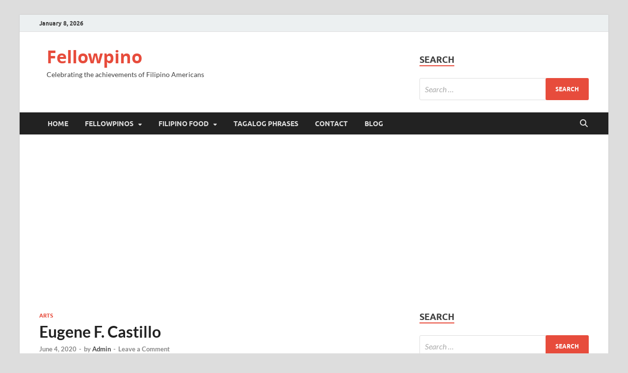

--- FILE ---
content_type: text/html; charset=utf-8
request_url: https://www.google.com/recaptcha/api2/aframe
body_size: 268
content:
<!DOCTYPE HTML><html><head><meta http-equiv="content-type" content="text/html; charset=UTF-8"></head><body><script nonce="BNjP9hz24WwNRoumgM92kg">/** Anti-fraud and anti-abuse applications only. See google.com/recaptcha */ try{var clients={'sodar':'https://pagead2.googlesyndication.com/pagead/sodar?'};window.addEventListener("message",function(a){try{if(a.source===window.parent){var b=JSON.parse(a.data);var c=clients[b['id']];if(c){var d=document.createElement('img');d.src=c+b['params']+'&rc='+(localStorage.getItem("rc::a")?sessionStorage.getItem("rc::b"):"");window.document.body.appendChild(d);sessionStorage.setItem("rc::e",parseInt(sessionStorage.getItem("rc::e")||0)+1);localStorage.setItem("rc::h",'1767872093599');}}}catch(b){}});window.parent.postMessage("_grecaptcha_ready", "*");}catch(b){}</script></body></html>

--- FILE ---
content_type: text/plain
request_url: https://www.google-analytics.com/j/collect?v=1&_v=j102&a=98088076&t=pageview&_s=1&dl=https%3A%2F%2Ffellowpino.com%2Feugene-f-castillo%2F&ul=en-us%40posix&dt=Eugene%20F.%20Castillo%20-%20Fellowpino&sr=1280x720&vp=1280x720&_u=IEBAAEABAAAAACAAI~&jid=2025454587&gjid=1464341076&cid=1216676055.1767872092&tid=UA-39639916-7&_gid=146131133.1767872092&_r=1&_slc=1&z=106325447
body_size: -450
content:
2,cG-E51DLT55VZ